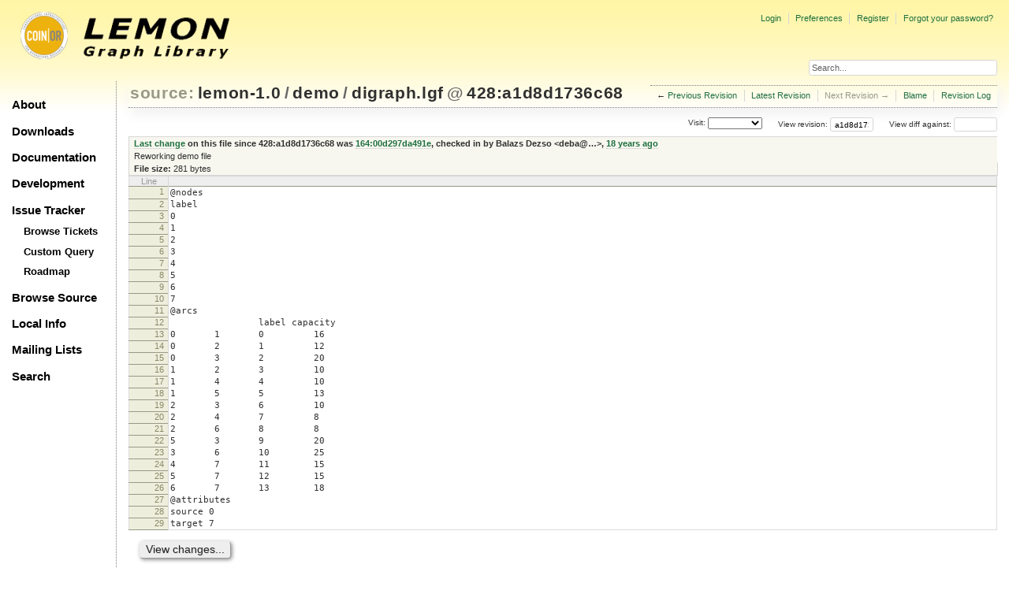

--- FILE ---
content_type: text/html;charset=utf-8
request_url: https://lemon.cs.elte.hu/trac/lemon/browser/lemon-1.0/demo/digraph.lgf?rev=a1d8d1736c68c2ad539944195cb8199418f51c95&order=name
body_size: 16865
content:
<!DOCTYPE html PUBLIC "-//W3C//DTD XHTML 1.0 Strict//EN" "http://www.w3.org/TR/xhtml1/DTD/xhtml1-strict.dtd">
<html xmlns="http://www.w3.org/1999/xhtml">
  
  

  


  <head>
    <title>
      digraph.lgf in lemon-1.0/demo
     – LEMON
    </title>
      <meta http-equiv="Content-Type" content="text/html; charset=UTF-8" />
      <meta http-equiv="X-UA-Compatible" content="IE=edge" />
    <!--[if IE]><script type="text/javascript">
      if (/^#__msie303:/.test(window.location.hash))
        window.location.replace(window.location.hash.replace(/^#__msie303:/, '#'));
    </script><![endif]-->
          <link rel="search" href="/trac/lemon/search" />
          <link rel="help" href="/trac/lemon/wiki/TracGuide" />
          <link rel="alternate" href="/trac/lemon/export/a1d8d1736c68c2ad539944195cb8199418f51c95/lemon-1.0/demo/digraph.lgf" type="text/plain" title="Original Format" />
          <link rel="up" href="/trac/lemon/browser/lemon-1.0/demo/digraph.lgf" />
          <link rel="start" href="/trac/lemon/wiki" />
          <link rel="stylesheet" href="/trac/lemon/chrome/common/css/trac.css" type="text/css" />
          <link rel="stylesheet" href="/trac/lemon/chrome/common/css/code.css" type="text/css" />
          <link rel="stylesheet" href="/trac/lemon/chrome/common/css/browser.css" type="text/css" />
          <link rel="prev" href="/trac/lemon/browser/lemon-1.0/demo/digraph.lgf?rev=c82fd9568d756001cc5aabe28571b247e7e190bb" title="Revision 163:c82fd9568d75" />
          <link rel="icon" href="/trac/lemon/chrome/site/lemon.ico" type="image/x-icon" />
    <style id="trac-noscript" type="text/css">.trac-noscript { display: none !important }</style>
      <link type="application/opensearchdescription+xml" rel="search" href="/trac/lemon/search/opensearch" title="Search LEMON" />
      <script type="text/javascript" charset="utf-8" src="/trac/lemon/chrome/common/js/jquery.js"></script>
      <script type="text/javascript" charset="utf-8" src="/trac/lemon/chrome/common/js/babel.js"></script>
      <script type="text/javascript" charset="utf-8" src="/trac/lemon/chrome/common/js/trac.js"></script>
      <script type="text/javascript" charset="utf-8" src="/trac/lemon/chrome/common/js/search.js"></script>
    <script type="text/javascript">
      jQuery("#trac-noscript").remove();
      jQuery(document).ready(function($) {
        $(".trac-autofocus").focus();
        $(".trac-target-new").attr("target", "_blank");
        if ($.ui) { /* is jquery-ui added? */
          $(".trac-datepicker:not([readonly])").prop("autocomplete", "off").datepicker();
          $(".trac-datetimepicker:not([readonly])").prop("autocomplete", "off").datetimepicker();
          $("#main").addClass("trac-nodatetimehint");
        }
        $(".trac-disable").disableSubmit(".trac-disable-determinant");
        setTimeout(function() { $(".trac-scroll").scrollToTop() }, 1);
        $(".trac-disable-on-submit").disableOnSubmit();
      });
    </script>
    <script type="text/javascript" src="/trac/lemon/chrome/common/js/folding.js"></script>
    <script type="text/javascript">
      jQuery(document).ready(function($) {
        $(".trac-toggledeleted").show().click(function() {
                  $(this).siblings().find(".trac-deleted").toggle();
                  return false;
        }).click();
        $("#jumploc input").hide();
        $("#jumploc select").change(function () {
          this.parentNode.parentNode.submit();
        });
          $('#preview table.code').enableCollapsibleColumns($('#preview table.code thead th.content'));
      });
    </script>
    <link rel="stylesheet" type="text/css" href="/trac/lemon/chrome/site/lemon.css" />
  </head>
  <body>
    <div id="lemon_logo">
      <a id="lemon_logo_img" href="http://www.coin-or.org/"><img src="/trac/lemon/chrome/site/lemon-logo.gif" alt="COIN-OR::LEMON" /></a>
    </div>
    <div id="lemon_logo_text">
      <a id="lemon_logo_text_img" href="/trac/lemon"><img src="/trac/lemon/chrome/site/lemon-text.png" alt="COIN-OR::LEMON - Graph Library" /></a>
    </div>
    <div id="lemon_search">
      <form style="text-align: right" action="/trac/lemon/search" method="get"><div>
        <input id="lemon_search_input" type="text" name="q" size="32" value="Search..." onblur="if(this.value=='') this.value='Search...';" onfocus="if(this.value=='Search...') this.value='';" />
        <input type="hidden" name="wiki" value="on" />
        <input type="hidden" name="changeset" value="on" />
        <input type="hidden" name="ticket" value="on" />
      </div></form>
    </div>
    <div id="lemon_side_menu">
      <p class="menu1"><a href="/trac/lemon">About</a></p>
      <p class="menu1"><a href="/trac/lemon/wiki/Downloads">Downloads</a></p>
      <p class="menu1"><a href="/trac/lemon/wiki/Documentation">Documentation</a></p>
      <p class="menu1"><a href="/trac/lemon/wiki/Development">Development</a></p>
      <p class="menu1"><a href="/trac/lemon/wiki/IssueTracker">Issue Tracker</a></p>
        <p class="menu2"><a href="/trac/lemon/report">Browse Tickets</a></p>
        <p class="menu2"><a href="/trac/lemon/query">Custom Query</a></p>
        <p class="menu2"><a href="/trac/lemon/roadmap">Roadmap</a></p>
      <p class="menu1"><a href="/trac/lemon/browser">Browse Source</a></p>
      <p class="menu1"><a href="/trac/lemon/wiki/LocalSite">Local Info</a></p>
      <p class="menu1"><a href="/trac/lemon/wiki/MailingLists">Mailing Lists</a></p>
      <p class="menu1"><a href="/trac/lemon/search">Search</a></p>
    </div>
    <div id="siteheader">
    </div>
    <div id="lemon_trac_page">
    <div id="banner">
      <div id="header">
        <a id="logo" href="http://www.coin-or.org/"><img src="/trac/lemon/chrome/site/lemon-logo.gif" alt="COIN-OR::LEMON - Graph Library" height="60" width="60" /></a>
      </div>
      <form id="search" action="/trac/lemon/search" method="get">
        <div>
          <label for="proj-search">Search:</label>
          <input type="text" id="proj-search" name="q" size="18" value="" />
          <input type="submit" value="Search" />
        </div>
      </form>
      <div id="metanav" class="nav">
    <ul>
      <li class="first"><a href="/trac/lemon/login">Login</a></li><li><a href="/trac/lemon/prefs">Preferences</a></li><li><a href="/trac/lemon/register">Register</a></li><li class="last"><a href="/trac/lemon/reset_password">Forgot your password?</a></li>
    </ul>
  </div>
    </div>
    <div id="mainnav" class="nav">
    <ul>
      <li class="first"><a href="/trac/lemon/wiki">Wiki</a></li><li><a href="/trac/lemon/timeline">Timeline</a></li><li><a href="/trac/lemon/roadmap">Roadmap</a></li><li class="active"><a href="/trac/lemon/browser">Browse Source</a></li><li><a href="/trac/lemon/report">View Tickets</a></li><li class="last"><a href="/trac/lemon/search">Search</a></li>
    </ul>
  </div>
    <div id="main">
      <div id="ctxtnav" class="nav">
        <h2>Context Navigation</h2>
        <ul>
          <li class="first"><span>&larr; <a class="prev" href="/trac/lemon/browser/lemon-1.0/demo/digraph.lgf?rev=c82fd9568d756001cc5aabe28571b247e7e190bb" title="Revision 163:c82fd9568d75">Previous Revision</a></span></li><li><a href="/trac/lemon/browser/lemon-1.0/demo/digraph.lgf">Latest Revision</a></li><li><span class="missing">Next Revision &rarr;</span></li><li><a href="/trac/lemon/browser/lemon-1.0/demo/digraph.lgf?annotate=blame&amp;rev=a1d8d1736c68c2ad539944195cb8199418f51c95" title="Annotate each line with the last changed revision (this can be time consuming...)">Blame</a></li><li class="last"><a href="/trac/lemon/log/lemon-1.0/demo/digraph.lgf?rev=a1d8d1736c68c2ad539944195cb8199418f51c95">Revision Log</a></li>
        </ul>
        <hr />
      </div>
    <div id="content" class="browser">
        <h1>
          
<a class="pathentry first" href="/trac/lemon/browser?order=name" title="Go to repository index">source:</a>
<a class="pathentry" href="/trac/lemon/browser/lemon-1.0?rev=a1d8d1736c68c2ad539944195cb8199418f51c95&amp;order=name" title="View lemon-1.0">lemon-1.0</a><span class="pathentry sep">/</span><a class="pathentry" href="/trac/lemon/browser/lemon-1.0/demo?rev=a1d8d1736c68c2ad539944195cb8199418f51c95&amp;order=name" title="View demo">demo</a><span class="pathentry sep">/</span><a class="pathentry" href="/trac/lemon/browser/lemon-1.0/demo/digraph.lgf?rev=a1d8d1736c68c2ad539944195cb8199418f51c95&amp;order=name" title="View digraph.lgf">digraph.lgf</a>
<span class="pathentry sep">@</span>
  <a class="pathentry" href="/trac/lemon/changeset/a1d8d1736c68c2ad539944195cb8199418f51c95/lemon-1.0" title="View changeset 428:a1d8d1736c68">428:a1d8d1736c68</a>
<br style="clear: both" />

        </h1>
        <div id="diffrev">
          <form action="/trac/lemon/changeset" method="get">
            <div>
              <label title="Show the diff against a specific revision">
                View diff against: <input type="text" name="old" size="6" />
                <input type="hidden" name="old_path" value="lemon-1.0/demo/digraph.lgf" />
                <input type="hidden" name="new" value="a1d8d1736c68c2ad539944195cb8199418f51c95" />
                <input type="hidden" name="new_path" value="lemon-1.0/demo/digraph.lgf" />
              </label>
            </div>
          </form>
        </div>
        <div id="jumprev">
          <form action="" method="get">
            <div>
              <label for="rev" title="Hint: clear the field to view latest revision">
                View revision:</label>
              <input type="text" id="rev" name="rev" value="a1d8d1736c68c2ad539944195cb8199418f51c95" size="6" />
            </div>
          </form>
        </div>
        <div id="jumploc">
          <form action="" method="get">
            <div style="display:none;"><input type="text" name="sfp_email" value="" /><input type="hidden" name="sfph_mail" value="" /></div><div class="buttons">
              <label for="preselected">Visit:</label>
              <select id="preselected" name="preselected">
                <option selected="selected"></option>
                <optgroup label="Branches">
                  <option value="/trac/lemon/browser/lemon-1.0/?rev=424%3A3dcb45a871c3">default</option>
                </optgroup><optgroup label="Tags">
                  <option value="/trac/lemon/browser/lemon-1.0/?rev=429%3A351009ebb624">tip</option><option value="/trac/lemon/browser/lemon-1.0/?rev=427%3Ac59bdcc8e33e">r1.0.7</option><option value="/trac/lemon/browser/lemon-1.0/?rev=418%3A7d26a96745f7">r1.0.6</option><option value="/trac/lemon/browser/lemon-1.0/?rev=411%3A50b6b66daafd">r1.0.5</option><option value="/trac/lemon/browser/lemon-1.0/?rev=400%3A2c95c34b1e9e">r1.0.4</option><option value="/trac/lemon/browser/lemon-1.0/?rev=387%3Aa441f68fc073">r1.0.3</option><option value="/trac/lemon/browser/lemon-1.0/?rev=362%3Ab4c892aa217c">r1.0.2</option><option value="/trac/lemon/browser/lemon-1.0/?rev=345%3Ad5f1163b1522">r1.0.1</option><option value="/trac/lemon/browser/lemon-1.0/?rev=333%3A58f1a3144134">r1.0</option>
                </optgroup><optgroup label="closed branches">
                  <option value="/trac/lemon/browser/lemon-1.0/?rev=429%3A351009ebb624">1.0 (tip)</option>
                </optgroup>
              </select>
              <input type="submit" value="Go!" title="Jump to the chosen preselected path" />
            </div>
          </form>
        </div>
        <div class="trac-tags">
        </div>
      <table id="info" summary="Revision info">
        <tr>
          <th>
                <a href="/trac/lemon/changeset/164/lemon-1.0/demo/digraph.lgf" title="View differences">Last change</a>
                  on this file since 428:a1d8d1736c68 was
                  <a href="/trac/lemon/changeset/164/lemon-1.0" title="View changeset 164:00d297da491e">164:00d297da491e</a>,
                  checked in by <span class="trac-author">Balazs Dezso &lt;deba@…&gt;</span>, <a class="timeline" href="/trac/lemon/timeline?from=2008-05-31T12%3A34%3A44%2B02%3A00&amp;precision=second" title="See timeline at 05/31/08 12:34:44">18 years ago</a>
          </th>
        </tr>
        <tr>
          <td class="message searchable">
              <p>
Reworking demo file<br />
</p>
          </td>
        </tr>
        <tr><td colspan="2">
            <strong>File size:</strong>
            <span title="281 bytes">281 bytes</span>
          </td></tr>
      </table>
      <div id="preview" class="searchable">
        
  <table class="code"><thead><tr><th class="lineno" title="Line numbers">Line</th><th class="content"> </th></tr></thead><tbody><tr><th id="L1"><a href="#L1">1</a></th><td>@nodes</td></tr><tr><th id="L2"><a href="#L2">2</a></th><td>label</td></tr><tr><th id="L3"><a href="#L3">3</a></th><td>0</td></tr><tr><th id="L4"><a href="#L4">4</a></th><td>1</td></tr><tr><th id="L5"><a href="#L5">5</a></th><td>2</td></tr><tr><th id="L6"><a href="#L6">6</a></th><td>3</td></tr><tr><th id="L7"><a href="#L7">7</a></th><td>4</td></tr><tr><th id="L8"><a href="#L8">8</a></th><td>5</td></tr><tr><th id="L9"><a href="#L9">9</a></th><td>6</td></tr><tr><th id="L10"><a href="#L10">10</a></th><td>7</td></tr><tr><th id="L11"><a href="#L11">11</a></th><td>@arcs</td></tr><tr><th id="L12"><a href="#L12">12</a></th><td>                label capacity</td></tr><tr><th id="L13"><a href="#L13">13</a></th><td>0       1       0         16</td></tr><tr><th id="L14"><a href="#L14">14</a></th><td>0       2       1         12</td></tr><tr><th id="L15"><a href="#L15">15</a></th><td>0       3       2         20</td></tr><tr><th id="L16"><a href="#L16">16</a></th><td>1       2       3         10</td></tr><tr><th id="L17"><a href="#L17">17</a></th><td>1       4       4         10</td></tr><tr><th id="L18"><a href="#L18">18</a></th><td>1       5       5         13</td></tr><tr><th id="L19"><a href="#L19">19</a></th><td>2       3       6         10</td></tr><tr><th id="L20"><a href="#L20">20</a></th><td>2       4       7         8</td></tr><tr><th id="L21"><a href="#L21">21</a></th><td>2       6       8         8</td></tr><tr><th id="L22"><a href="#L22">22</a></th><td>5       3       9         20</td></tr><tr><th id="L23"><a href="#L23">23</a></th><td>3       6       10        25</td></tr><tr><th id="L24"><a href="#L24">24</a></th><td>4       7       11        15</td></tr><tr><th id="L25"><a href="#L25">25</a></th><td>5       7       12        15</td></tr><tr><th id="L26"><a href="#L26">26</a></th><td>6       7       13        18</td></tr><tr><th id="L27"><a href="#L27">27</a></th><td>@attributes</td></tr><tr><th id="L28"><a href="#L28">28</a></th><td>source 0</td></tr><tr><th id="L29"><a href="#L29">29</a></th><td>target 7</td></tr></tbody></table>

      </div>
      <div id="anydiff">
        <form action="/trac/lemon/diff" method="get">
          <div style="display:none;"><input type="text" name="sfp_email" value="" /><input type="hidden" name="sfph_mail" value="" /></div><div class="buttons">
            <input type="hidden" name="new_path" value="/lemon-1.0/demo/digraph.lgf" />
            <input type="hidden" name="old_path" value="/lemon-1.0/demo/digraph.lgf" />
            <input type="hidden" name="new_rev" value="a1d8d1736c68c2ad539944195cb8199418f51c95" />
            <input type="hidden" name="old_rev" value="a1d8d1736c68c2ad539944195cb8199418f51c95" />
            <input type="submit" value="View changes..." title="Select paths and revs for Diff" />
          </div>
        </form>
      </div>
      <div id="help"><strong>Note:</strong> See <a href="/trac/lemon/wiki/TracBrowser">TracBrowser</a>
        for help on using the repository browser.</div>
    </div>
    <div id="altlinks">
      <h3>Download in other formats:</h3>
      <ul>
        <li class="last first">
          <a rel="nofollow" href="/trac/lemon/export/a1d8d1736c68c2ad539944195cb8199418f51c95/lemon-1.0/demo/digraph.lgf">Original Format</a>
        </li>
      </ul>
    </div>
    </div>
    <div id="footer" lang="en" xml:lang="en"><hr />
      <a id="tracpowered" href="http://trac.edgewall.org/"><img src="/trac/lemon/chrome/common/trac_logo_mini.png" height="30" width="107" alt="Trac Powered" /></a>
      <p class="left">Powered by <a href="/trac/lemon/about"><strong>Trac 1.2.3</strong></a><br />
        By <a href="http://www.edgewall.org/">Edgewall Software</a>.</p>
      <p class="right"><div class="copyright">The LEMON library is copyright © 2003-2018 by the<br /><a href="http://www.cs.elte.hu/egres/">Egerváry Research Group on Combinatorial Optimization</div></p>
    </div>
    </div>
    <div id="sitefooter">
    </div>
  </body>
</html>